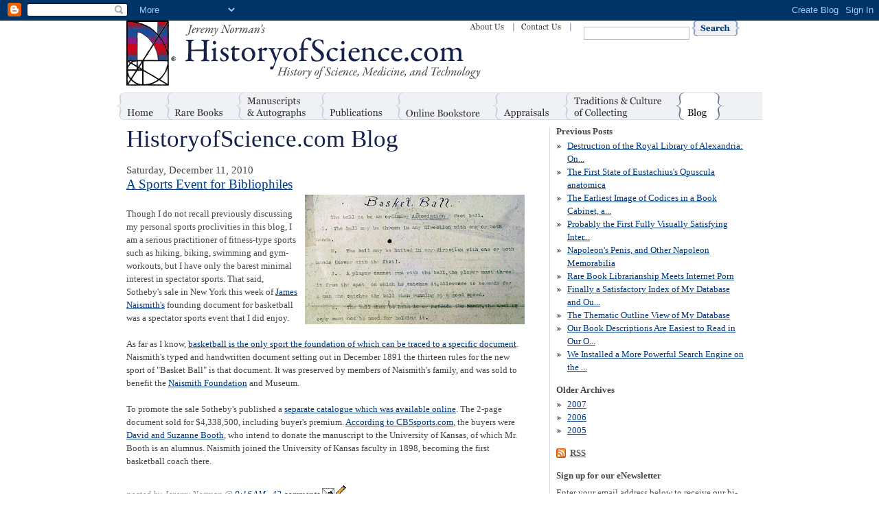

--- FILE ---
content_type: text/html; charset=UTF-8
request_url: http://blog.historyofscience.com/2010/12/sports-event-for-bibliophiles.html
body_size: 15317
content:
<!DOCTYPE html PUBLIC "-//W3C//DTD XHTML 1.0 Strict//EN"
	"http://www.w3.org/TR/xhtml1/DTD/xhtml1-strict.dtd">

<html xmlns="http://www.w3.org/1999/xhtml" lang="en">
<base href="http://www.historyofscience.com/" />
<head>
	<meta http-equiv="Content-Type" content="text/html; charset=utf-8"/>

	<title>Blog - Jeremy Norman&rsquo;s HistoryofScience.com</title>
	<link rel="stylesheet" type="text/css" href="/inc/styles.css" media="all" />
	<link rel="stylesheet" type="text/css" href="/inc/print.css" media="print" />
	<script type="text/javascript" src="/inc/scripts.js"></script>
<meta name='google-adsense-platform-account' content='ca-host-pub-1556223355139109'/>
<meta name='google-adsense-platform-domain' content='blogspot.com'/>
<!-- --><style type="text/css">@import url(https://www.blogger.com/static/v1/v-css/navbar/3334278262-classic.css);
div.b-mobile {display:none;}
</style>

</head>

<body id="blog"><script type="text/javascript">
    function setAttributeOnload(object, attribute, val) {
      if(window.addEventListener) {
        window.addEventListener('load',
          function(){ object[attribute] = val; }, false);
      } else {
        window.attachEvent('onload', function(){ object[attribute] = val; });
      }
    }
  </script>
<div id="navbar-iframe-container"></div>
<script type="text/javascript" src="https://apis.google.com/js/platform.js"></script>
<script type="text/javascript">
      gapi.load("gapi.iframes:gapi.iframes.style.bubble", function() {
        if (gapi.iframes && gapi.iframes.getContext) {
          gapi.iframes.getContext().openChild({
              url: 'https://www.blogger.com/navbar/5699580239711180881?origin\x3dhttp://blog.historyofscience.com',
              where: document.getElementById("navbar-iframe-container"),
              id: "navbar-iframe"
          });
        }
      });
    </script>
	<a name="top"></a>
	<div id="wrapper">
		<a href="/index.php"><img src="/img/logo.gif" width="516" height="95" alt="Jeremy Norman's HistoryofScience.com - History of Science, Medicine, and Technology" id="logo" /></a>
		<div id="content">			
		<div id="main">
			<h1>HistoryofScience.com Blog</h1>
			
			

			    
			  <h3 class="date-header">Saturday, December 11, 2010</h3>
			  





			  <!-- Begin .post -->

			  <div class="post"><a name="3513288873229195984"></a>



			    
				 <a href="http://www.sothebys.com/minisite/pdf/N08735/flash.html#/1/" title="external link" class="title-link">
			    <h2 class="post-title">
				 A Sports Event for Bibliophiles
			    </h2>
				 </a>
			    

			    <div class="post-body">
			      <div style="clear:both;"></div><a onblur="try {parent.deselectBloggerImageGracefully();} catch(e) {}" href="https://blogger.googleusercontent.com/img/b/R29vZ2xl/AVvXsEgyObYjbNH6gLHISRmx3xVtI-XlA2yHxEjI9L6lsAG0G8cQfwtBQ6YTufX9zh8muzvB73dygoWmpDP9jAvSOnoNV42ywGS55_8iHgYFnpU6f0hnvNiyMvGoOLI5ol4W1ETT3DxBO8qgnMXw/s1600/Naismith+Rules+of+Basket+Ball.jpg"><img style="float:right; margin:0 0 10px 10px;cursor:pointer; cursor:hand;width: 320px; height: 189px;" src="https://blogger.googleusercontent.com/img/b/R29vZ2xl/AVvXsEgyObYjbNH6gLHISRmx3xVtI-XlA2yHxEjI9L6lsAG0G8cQfwtBQ6YTufX9zh8muzvB73dygoWmpDP9jAvSOnoNV42ywGS55_8iHgYFnpU6f0hnvNiyMvGoOLI5ol4W1ETT3DxBO8qgnMXw/s320/Naismith+Rules+of+Basket+Ball.jpg" border="0" alt="" id="BLOGGER_PHOTO_ID_5549482849108527154" /></a><br />Though I do not recall previously discussing my personal sports proclivities in this blog, I am a serious practitioner of fitness-type sports such as hiking, biking, swimming and gym-workouts, but I have only the barest minimal interest in spectator sports.  That said, Sotheby's sale in New York this week of <a href="https://en.wikipedia.org/wiki/James_Naismith">James Naismith's</a> founding document for basketball was a spectator sports event that I did enjoy. <div><br /><div>As far as I know, <a href="http://www.historyofscience.com/G2I/timeline/index.php?id=3163">basketball is the only sport the foundation of which can be traced to a specific document</a>. Naismith's typed and handwritten document setting out in December 1891 the thirteen rules for the new sport of "Basket Ball" is that document. It was preserved by members of Naismith's family, and was sold to benefit the <a href="http://www.naismithmuseum.com/index.html">Naismith Foundation</a> and Museum.</div><div><br /></div><div>To promote the sale Sotheby's published a <a href="http://www.sothebys.com/minisite/pdf/N08735/flash.html#/1/">separate catalogue which was available online</a>. The 2-page document sold for $4,338,500, including buyer's premium. <a href="http://www.cbssports.com/nba/story/14424178/auction-sale-of-basketball-rules-fetches-4m-for-naismith-foundation">According to CBSsports.com</a>, the buyers were <a href="http://www.nydailynews.com/ny_local/2010/12/11/2010-12-11_buckets_of_cash_naismiths_rules_for_basketball_fetch_43m_at_memorabilia_sale.html">David and Suzanne Booth</a>, who intend to donate the manuscript to the University of Kansas, of which Mr. Booth is an alumnus. Naismith joined the University of Kansas faculty in 1898, becoming the first basketball coach there.</div><div><span class="Apple-style-span"><span class="Apple-style-span" style="font-size: 10px;"><br /></span></span></div></div><div style="clear:both; padding-bottom:0.25em"></div>
		    	</div>

			    <p class="attr">
			      posted by Jeremy Norman @ <a href="http://blog.historyofscience.com/2010/12/sports-event-for-bibliophiles.html" title="permanent link">9:16 AM</a> &nbsp;
			      
			         <a class="comment-link" href="https://www.blogger.com/comment/fullpage/post/5699580239711180881/3513288873229195984" onclick="window.open('https://www.blogger.com/comment/fullpage/post/5699580239711180881/3513288873229195984', 'bloggerPopup', 'toolbar=0,scrollbars=1,location=0,statusbar=1,menubar=0,resizable=1,width=400,height=450');return false;"><span style="text-transform:lowercase">42 Comments</span></a>
			      
			  <span class="item-action"><a href="https://www.blogger.com/email-post/5699580239711180881/3513288873229195984" title="Email Post"><img class="icon-action" alt="" src="https://resources.blogblog.com/img/icon18_email.gif" height="13" width="18"/></a></span><span class="item-control blog-admin pid-1796977024"><a style="border:none;" href="https://www.blogger.com/post-edit.g?blogID=5699580239711180881&postID=3513288873229195984&from=pencil" title="Edit Post"><img class="icon-action" alt="" src="https://resources.blogblog.com/img/icon18_edit_allbkg.gif" height="18" width="18"></a></span>
			    </p>



			  </div>

			  <!-- End .post -->




			  <!-- Begin #comments -->
			 

			  <div id="comments">

				<a name="comments"></a>

			    <h4>42 Comments:</h4>

			    <dl id="comments-block">
			      
			      <dt class="comment-data" id="c88101836952703568"><a name="c88101836952703568"></a>
			        At 
    <a class="comment-data-link" href="#c88101836952703568" title="comment permalink"> March 20, 2018 at 11:27 PM </a>,
			        <span style="line-height:16px" class="comment-icon blogger-comment-icon"><img src="https://resources.blogblog.com/img/b16-rounded.gif" alt="Blogger" style="display:inline;" /></span>&nbsp;<a href="https://www.blogger.com/profile/10499624857508691792" rel="nofollow">valentinepharpsteras</a> said...
			      </dt>
			      <dd class="comment-body">
			        <p>Any type of computer system tool to obtain your Fidelity online account. <a href="https://fidelitylogin.org/fidelity-401k-login/" rel="nofollow">401k fidelity login</a> You can likewise establish login.fidelity.com as your web browser homepage.</p>
				  <span class="item-control blog-admin pid-232567599"><a style="border:none;" href="https://www.blogger.com/comment/delete/5699580239711180881/88101836952703568" title="Delete Comment" ><span class="delete-comment-icon">&nbsp;</span></a></span>
			      </dd>
				  
			      <dt class="comment-data" id="c7117631222212307982"><a name="c7117631222212307982"></a>
			        At 
    <a class="comment-data-link" href="#c7117631222212307982" title="comment permalink"> October 12, 2018 at 6:15 AM </a>,
			        <span style="line-height:16px" class="comment-icon blogger-comment-icon"><img src="https://resources.blogblog.com/img/b16-rounded.gif" alt="Blogger" style="display:inline;" /></span>&nbsp;<a href="https://www.blogger.com/profile/09701102455369561978" rel="nofollow">AngelaHolt</a> said...
			      </dt>
			      <dd class="comment-body">
			        <p>Really amazing article <a href="https://ciderapk.xyz/android/" rel="nofollow">Cider apk</a> <a href="https://diskdigger.software/pc/" rel="nofollow">Diskdigger</a> <a href="https://miaccountunlocktool.software/pc/" rel="nofollow">Mi Account Unlock Tool</a><br /></p>
				  <span class="item-control blog-admin pid-2081176739"><a style="border:none;" href="https://www.blogger.com/comment/delete/5699580239711180881/7117631222212307982" title="Delete Comment" ><span class="delete-comment-icon">&nbsp;</span></a></span>
			      </dd>
				  
			      <dt class="comment-data" id="c6961024608759855027"><a name="c6961024608759855027"></a>
			        At 
    <a class="comment-data-link" href="#c6961024608759855027" title="comment permalink"> April 4, 2019 at 11:57 PM </a>,
			        <span style="line-height:16px" class="comment-icon blogger-comment-icon"><img src="https://resources.blogblog.com/img/b16-rounded.gif" alt="Blogger" style="display:inline;" /></span>&nbsp;<a href="https://www.blogger.com/profile/03664328110854469712" rel="nofollow">Karney Furth</a> said...
			      </dt>
			      <dd class="comment-body">
			        <p>On the most straightforward dimension, science is learning of the universe of nature. There are numerous regularities in nature that mankind has needed to perceive for survival since the rise of Homo sapiens as an animal categories. The Sun and the Moon occasionally rehash their developments. A few movements, similar to the every day &quot;movement&quot; of the Sun, are easy to watch, while others, similar to the yearly &quot;movement&quot; of the Sun, are unquestionably increasingly troublesome.Refer <a href="https://triumphessays.com/" rel="nofollow">best essay writing service</a> to get the expert writers.</p>
				  <span class="item-control blog-admin pid-683622209"><a style="border:none;" href="https://www.blogger.com/comment/delete/5699580239711180881/6961024608759855027" title="Delete Comment" ><span class="delete-comment-icon">&nbsp;</span></a></span>
			      </dd>
				  
			      <dt class="comment-data" id="c4767187957966651404"><a name="c4767187957966651404"></a>
			        At 
    <a class="comment-data-link" href="#c4767187957966651404" title="comment permalink"> April 13, 2019 at 4:16 AM </a>,
			        <span style="line-height:16px" class="comment-icon blogger-comment-icon"><img src="https://resources.blogblog.com/img/b16-rounded.gif" alt="Blogger" style="display:inline;" /></span>&nbsp;<a href="https://www.blogger.com/profile/18393274073895226751" rel="nofollow">isaacball</a> said...
			      </dt>
			      <dd class="comment-body">
			        <p>Glad that history not only found in books now.<br /><br />very good article.<br /><br /><a href="http://hawer.siteboard.eu/t10566f2001-A-cast-iron-radiator-is-a-heat-emittin.html" rel="nofollow">http://hawer.siteboard.eu/t10566f2001-A-cast-iron-radiator-is-a-heat-emittin.html</a><br /><a href="https://forums.moto-station.com/showthread.php?p=1600838" rel="nofollow">https://forums.moto-station.com/showthread.php?p=1600838</a><br /><a href="https://www.monterey.org/library/About-Us/Blogs/Library-Blogs/kitty-in-boots" rel="nofollow">https://www.monterey.org/library/About-Us/Blogs/Library-Blogs/kitty-in-boots</a><br /><a href="https://www.domoticz.com/forum/viewtopic.php?f=35&amp;t=7553&amp;p=205620" rel="nofollow">https://www.domoticz.com/forum/viewtopic.php?f=35&amp;t=7553&amp;p=205620</a><br /><a href="https://www.mamanpourlavie.com/forum/sujet/eau-du-robinet-1/voir/dernier-message" rel="nofollow">https://www.mamanpourlavie.com/forum/sujet/eau-du-robinet-1/voir/dernier-message</a></p>
				  <span class="item-control blog-admin pid-1913262789"><a style="border:none;" href="https://www.blogger.com/comment/delete/5699580239711180881/4767187957966651404" title="Delete Comment" ><span class="delete-comment-icon">&nbsp;</span></a></span>
			      </dd>
				  
			      <dt class="comment-data" id="c4225943221191358261"><a name="c4225943221191358261"></a>
			        At 
    <a class="comment-data-link" href="#c4225943221191358261" title="comment permalink"> July 22, 2019 at 1:09 AM </a>,
			        <span style="line-height:16px" class="comment-icon blogger-comment-icon"><img src="https://resources.blogblog.com/img/b16-rounded.gif" alt="Blogger" style="display:inline;" /></span>&nbsp;<a href="https://www.blogger.com/profile/04054776280759216446" rel="nofollow">Taylor Bara</a> said...
			      </dt>
			      <dd class="comment-body">
			        <p>It is quest peculiar but a lot of ppl jsut do not know how to list a references on resume. <a href="https://resume-chief.com/blog/how-to-list-references-on-resume" rel="nofollow">follow this link</a> and you will know more!</p>
				  <span class="item-control blog-admin pid-1756365982"><a style="border:none;" href="https://www.blogger.com/comment/delete/5699580239711180881/4225943221191358261" title="Delete Comment" ><span class="delete-comment-icon">&nbsp;</span></a></span>
			      </dd>
				  
			      <dt class="comment-data" id="c2592836663061868322"><a name="c2592836663061868322"></a>
			        At 
    <a class="comment-data-link" href="#c2592836663061868322" title="comment permalink"> August 29, 2019 at 2:15 AM </a>,
			        <span style="line-height:16px" class="comment-icon anon-comment-icon"><img src="https://resources.blogblog.com/img/anon16-rounded.gif" alt="Anonymous" style="display:inline;" /></span>&nbsp;<span class="anon-comment-author">Anonymous</span> said...
			      </dt>
			      <dd class="comment-body">
			        <p>Hi there. In case they do not have the inspiration to write a research paper essay, they can always find heling hand <a href="https://primedissertations.com/msc-dissertation/" rel="nofollow">here</a>.</p>
				  <span class="item-control blog-admin pid-1025312796"><a style="border:none;" href="https://www.blogger.com/comment/delete/5699580239711180881/2592836663061868322" title="Delete Comment" ><span class="delete-comment-icon">&nbsp;</span></a></span>
			      </dd>
				  
			      <dt class="comment-data" id="c277486345588248851"><a name="c277486345588248851"></a>
			        At 
    <a class="comment-data-link" href="#c277486345588248851" title="comment permalink"> January 28, 2020 at 7:49 PM </a>,
			        <span style="line-height:16px" class="comment-icon blogger-comment-icon"><img src="https://resources.blogblog.com/img/b16-rounded.gif" alt="Blogger" style="display:inline;" /></span>&nbsp;<a href="https://www.blogger.com/profile/17177920175795055074" rel="nofollow">mhoodang</a> said...
			      </dt>
			      <dd class="comment-body">
			        <p><b>joker123</b> ฟรีเครดิต slot online ฟรีโบนัสเพียบ<br /><a href="https://www.slot4u.com/joker123" rel="nofollow">https://www.slot4u.com/joker123</a></p>
				  <span class="item-control blog-admin pid-1137447586"><a style="border:none;" href="https://www.blogger.com/comment/delete/5699580239711180881/277486345588248851" title="Delete Comment" ><span class="delete-comment-icon">&nbsp;</span></a></span>
			      </dd>
				  
			      <dt class="comment-data" id="c8845542840974215055"><a name="c8845542840974215055"></a>
			        At 
    <a class="comment-data-link" href="#c8845542840974215055" title="comment permalink"> March 31, 2020 at 2:03 PM </a>,
			        <span style="line-height:16px" class="comment-icon blogger-comment-icon"><img src="https://resources.blogblog.com/img/b16-rounded.gif" alt="Blogger" style="display:inline;" /></span>&nbsp;<a href="https://www.blogger.com/profile/00484907668726444968" rel="nofollow">unknown</a> said...
			      </dt>
			      <dd class="comment-body">
			        <p><a href="https://univers-esthetique.com" rel="nofollow">chirurgie esthétique en tunisie</a></p>
				  <span class="item-control blog-admin pid-1660927614"><a style="border:none;" href="https://www.blogger.com/comment/delete/5699580239711180881/8845542840974215055" title="Delete Comment" ><span class="delete-comment-icon">&nbsp;</span></a></span>
			      </dd>
				  
			      <dt class="comment-data" id="c7209386226791576705"><a name="c7209386226791576705"></a>
			        At 
    <a class="comment-data-link" href="#c7209386226791576705" title="comment permalink"> April 1, 2020 at 11:24 AM </a>,
			        <span style="line-height:16px" class="comment-icon blogger-comment-icon"><img src="https://resources.blogblog.com/img/b16-rounded.gif" alt="Blogger" style="display:inline;" /></span>&nbsp;<a href="https://www.blogger.com/profile/00484907668726444968" rel="nofollow">unknown</a> said...
			      </dt>
			      <dd class="comment-body">
			        <p><a href="https://univers-esthetique.com/facettes-dentaires/" rel="nofollow">facette dentaire tunisie</a></p>
				  <span class="item-control blog-admin pid-1660927614"><a style="border:none;" href="https://www.blogger.com/comment/delete/5699580239711180881/7209386226791576705" title="Delete Comment" ><span class="delete-comment-icon">&nbsp;</span></a></span>
			      </dd>
				  
			      <dt class="comment-data" id="c5100265152190550654"><a name="c5100265152190550654"></a>
			        At 
    <a class="comment-data-link" href="#c5100265152190550654" title="comment permalink"> April 2, 2020 at 3:25 PM </a>,
			        <span style="line-height:16px" class="comment-icon blogger-comment-icon"><img src="https://resources.blogblog.com/img/b16-rounded.gif" alt="Blogger" style="display:inline;" /></span>&nbsp;<a href="https://www.blogger.com/profile/00484907668726444968" rel="nofollow">unknown</a> said...
			      </dt>
			      <dd class="comment-body">
			        <p><a href="https://univers-esthetique.com/abdominoplastie/" rel="nofollow">plastie abdominale tunisie</a></p>
				  <span class="item-control blog-admin pid-1660927614"><a style="border:none;" href="https://www.blogger.com/comment/delete/5699580239711180881/5100265152190550654" title="Delete Comment" ><span class="delete-comment-icon">&nbsp;</span></a></span>
			      </dd>
				  
			      <dt class="comment-data" id="c728310295586439010"><a name="c728310295586439010"></a>
			        At 
    <a class="comment-data-link" href="#c728310295586439010" title="comment permalink"> April 2, 2020 at 3:44 PM </a>,
			        <span style="line-height:16px" class="comment-icon blogger-comment-icon"><img src="https://resources.blogblog.com/img/b16-rounded.gif" alt="Blogger" style="display:inline;" /></span>&nbsp;<a href="https://www.blogger.com/profile/00484907668726444968" rel="nofollow">unknown</a> said...
			      </dt>
			      <dd class="comment-body">
			        <p><a href="https://univers-esthetique.com/augmentation-mammaire/" rel="nofollow">augmentation mammaire tunisie par implant</a></p>
				  <span class="item-control blog-admin pid-1660927614"><a style="border:none;" href="https://www.blogger.com/comment/delete/5699580239711180881/728310295586439010" title="Delete Comment" ><span class="delete-comment-icon">&nbsp;</span></a></span>
			      </dd>
				  
			      <dt class="comment-data" id="c4091833359142974368"><a name="c4091833359142974368"></a>
			        At 
    <a class="comment-data-link" href="#c4091833359142974368" title="comment permalink"> July 8, 2020 at 2:25 AM </a>,
			        <span style="line-height:16px" class="comment-icon blogger-comment-icon"><img src="https://resources.blogblog.com/img/b16-rounded.gif" alt="Blogger" style="display:inline;" /></span>&nbsp;<a href="https://www.blogger.com/profile/06892999583957091264" rel="nofollow">allanaprosss</a> said...
			      </dt>
			      <dd class="comment-body">
			        <p>If you want to get an excellent grade and submit a well-structured essay proposal, you should first think about the topic of your paper. University essay writing does not have a definition for a good essay topiс <a href="https://cheap-papers.com/proposal-essay-writing.php" rel="nofollow">https://cheap-papers.com/proposal-essay-writing.php</a>.</p>
				  <span class="item-control blog-admin pid-1578270899"><a style="border:none;" href="https://www.blogger.com/comment/delete/5699580239711180881/4091833359142974368" title="Delete Comment" ><span class="delete-comment-icon">&nbsp;</span></a></span>
			      </dd>
				  
			      <dt class="comment-data" id="c8972315611332759740"><a name="c8972315611332759740"></a>
			        At 
    <a class="comment-data-link" href="#c8972315611332759740" title="comment permalink"> July 11, 2020 at 11:57 PM </a>,
			        <span style="line-height:16px" class="comment-icon blogger-comment-icon"><img src="https://resources.blogblog.com/img/b16-rounded.gif" alt="Blogger" style="display:inline;" /></span>&nbsp;<a href="https://www.blogger.com/profile/00330356706731652378" rel="nofollow">buyyoutubeviews</a> said...
			      </dt>
			      <dd class="comment-body">
			        <p>Videos with the highest number of clicks tend to rank higher in YouTube search results. Every click on your YouTube video sends a positive signal to the YouTube algorithm and helps you to improve your rankings. <a href="https://sapiyo.com/" rel="nofollow">buy youtube targeted views</a></p>
				  <span class="item-control blog-admin pid-1108922042"><a style="border:none;" href="https://www.blogger.com/comment/delete/5699580239711180881/8972315611332759740" title="Delete Comment" ><span class="delete-comment-icon">&nbsp;</span></a></span>
			      </dd>
				  
			      <dt class="comment-data" id="c859954557792519903"><a name="c859954557792519903"></a>
			        At 
    <a class="comment-data-link" href="#c859954557792519903" title="comment permalink"> September 2, 2020 at 5:16 AM </a>,
			        <span style="line-height:16px" class="comment-icon blogger-comment-icon"><img src="https://resources.blogblog.com/img/b16-rounded.gif" alt="Blogger" style="display:inline;" /></span>&nbsp;<a href="https://www.blogger.com/profile/03819560450680847834" rel="nofollow">BIPUL SHAH</a> said...
			      </dt>
			      <dd class="comment-body">
			        <p>This post is of great help. I hope you continue to serve the online community like with the same fire. Also,Students often feel issues in writing assignment, so to make students comfortable in java assignment help we assist them in writing their assignments. If you feel any problem in writing assignment, I always recommend https://bit.ly/3gcqtpY.I will be positive you’ll discover this helpful as well.<br /></p>
				  <span class="item-control blog-admin pid-1287935157"><a style="border:none;" href="https://www.blogger.com/comment/delete/5699580239711180881/859954557792519903" title="Delete Comment" ><span class="delete-comment-icon">&nbsp;</span></a></span>
			      </dd>
				  
			      <dt class="comment-data" id="c1616179816889072547"><a name="c1616179816889072547"></a>
			        At 
    <a class="comment-data-link" href="#c1616179816889072547" title="comment permalink"> September 25, 2020 at 5:25 AM </a>,
			        <span style="line-height:16px" class="comment-icon blogger-comment-icon"><img src="https://resources.blogblog.com/img/b16-rounded.gif" alt="Blogger" style="display:inline;" /></span>&nbsp;<a href="https://www.blogger.com/profile/03482214601330438920" rel="nofollow">miker.morriss</a> said...
			      </dt>
			      <dd class="comment-body">
			        <p>Students are welcome to utilize our <a href="https://scholaron.com/subjects/accounting" rel="nofollow">Accounting Answers</a> available on <a href="https://scholaron.com/" rel="nofollow">Scholar On</a> with 100% quality and satisfaction guarantee. We aim at making all your educational endeavors fruitful with the help of multiple learning resources prepared with up-to-date academic needs of highered students.</p>
				  <span class="item-control blog-admin pid-1659027322"><a style="border:none;" href="https://www.blogger.com/comment/delete/5699580239711180881/1616179816889072547" title="Delete Comment" ><span class="delete-comment-icon">&nbsp;</span></a></span>
			      </dd>
				  
			      <dt class="comment-data" id="c9005042963370210766"><a name="c9005042963370210766"></a>
			        At 
    <a class="comment-data-link" href="#c9005042963370210766" title="comment permalink"> October 9, 2020 at 9:33 PM </a>,
			        <span style="line-height:16px" class="comment-icon blogger-comment-icon"><img src="https://resources.blogblog.com/img/b16-rounded.gif" alt="Blogger" style="display:inline;" /></span>&nbsp;<a href="https://www.blogger.com/profile/11287630729619784968" rel="nofollow">surveyinfo</a> said...
			      </dt>
			      <dd class="comment-body">
			        <p>Visit here <a href="https://customersurveys.onl/www-hurricaneguestsurvey-com/" rel="nofollow">Hurricane Guest Survey</a> It just costs you a few minutes to finish the Hurricane Guest Survey. Upon completion of the Hurricane Grill &amp; Wings Survey, the restaurant will give you a Hurricane Grill and Wings Coupon code for your candid feedback...<br /><br /><br /></p>
				  <span class="item-control blog-admin pid-1692899616"><a style="border:none;" href="https://www.blogger.com/comment/delete/5699580239711180881/9005042963370210766" title="Delete Comment" ><span class="delete-comment-icon">&nbsp;</span></a></span>
			      </dd>
				  
			      <dt class="comment-data" id="c8798254274563898081"><a name="c8798254274563898081"></a>
			        At 
    <a class="comment-data-link" href="#c8798254274563898081" title="comment permalink"> December 16, 2020 at 3:18 AM </a>,
			        <span style="line-height:16px" class="comment-icon blogger-comment-icon"><img src="https://resources.blogblog.com/img/b16-rounded.gif" alt="Blogger" style="display:inline;" /></span>&nbsp;<a href="https://www.blogger.com/profile/06067664141224344946" rel="nofollow">robin.smithsters</a> said...
			      </dt>
			      <dd class="comment-body">
			        <p>Top ranking students prefer to use learning aids than directly approach a textbook with just lecture notes and remembered info from the class. Online Test Banks can be of great help to you while pondering over a class that you attended months ago. Make the best of your college with study aids like <a href="https://testbanksonline.com/tbsm/pharmacotherapeutics-for-nurse-practitioner-prescribers-3rd-edition-test-bank" rel="nofollow">Pharmacotherapeutics For Nurse Practitioner Prescribers 3rd Edition Test Bank</a> only at <a href="https://testbanksonline.com/" rel="nofollow">TestBanksOnline</a>.<br /></p>
				  <span class="item-control blog-admin pid-154297121"><a style="border:none;" href="https://www.blogger.com/comment/delete/5699580239711180881/8798254274563898081" title="Delete Comment" ><span class="delete-comment-icon">&nbsp;</span></a></span>
			      </dd>
				  
			      <dt class="comment-data" id="c4939933036715825305"><a name="c4939933036715825305"></a>
			        At 
    <a class="comment-data-link" href="#c4939933036715825305" title="comment permalink"> December 25, 2020 at 3:08 AM </a>,
			        <span style="line-height:16px" class="comment-icon blogger-comment-icon"><img src="https://resources.blogblog.com/img/b16-rounded.gif" alt="Blogger" style="display:inline;" /></span>&nbsp;<a href="https://www.blogger.com/profile/00093184069708125254" rel="nofollow">Jessica Peterson</a> said...
			      </dt>
			      <dd class="comment-body">
			        <p><span class="deleted-comment">This comment has been removed by the author.</span></p>
				  <span class="item-control blog-admin "><a style="border:none;" href="https://www.blogger.com/comment/delete/5699580239711180881/4939933036715825305" title="Delete Comment" ><span class="delete-comment-icon">&nbsp;</span></a></span>
			      </dd>
				  
			      <dt class="comment-data" id="c5745277947529311950"><a name="c5745277947529311950"></a>
			        At 
    <a class="comment-data-link" href="#c5745277947529311950" title="comment permalink"> December 25, 2020 at 3:23 AM </a>,
			        <span style="line-height:16px" class="comment-icon blogger-comment-icon"><img src="https://resources.blogblog.com/img/b16-rounded.gif" alt="Blogger" style="display:inline;" /></span>&nbsp;<a href="https://www.blogger.com/profile/00093184069708125254" rel="nofollow">Jessica Peterson</a> said...
			      </dt>
			      <dd class="comment-body">
			        <p>If you are in a tight fix with an exam or homework, <a href="https://growmygrade.com/" rel="nofollow">GrowMyGrade</a> could be the solution you are looking for. Browse through our vast collection of test banks and solution manuals like <a href="https://growmygrade.com/biology/test-bank-for-microbiology-a-human-perspective-6th-edition/" rel="nofollow"> Test Bank For Microbiology A Human Perspective 6th Edition </a>.</p>
				  <span class="item-control blog-admin pid-747312704"><a style="border:none;" href="https://www.blogger.com/comment/delete/5699580239711180881/5745277947529311950" title="Delete Comment" ><span class="delete-comment-icon">&nbsp;</span></a></span>
			      </dd>
				  
			      <dt class="comment-data" id="c2360015747300101864"><a name="c2360015747300101864"></a>
			        At 
    <a class="comment-data-link" href="#c2360015747300101864" title="comment permalink"> January 9, 2021 at 12:40 AM </a>,
			        <span style="line-height:16px" class="comment-icon blogger-comment-icon"><img src="https://resources.blogblog.com/img/b16-rounded.gif" alt="Blogger" style="display:inline;" /></span>&nbsp;<a href="https://www.blogger.com/profile/03482214601330438920" rel="nofollow">miker.morriss</a> said...
			      </dt>
			      <dd class="comment-body">
			        <p>Accessing the pefect <a href="https://scholaron.com/textbook-solutions/" rel="nofollow">Textbook Solutions</a> for your college book often ends up a day dream. ScholarOn offers the fastest and safest access to all your <a href="https://scholaron.com/textbook-solutions/psychology-manuals/" rel="nofollow">Psychology Textbook Solutions</a> with a single access code.</p>
				  <span class="item-control blog-admin pid-1659027322"><a style="border:none;" href="https://www.blogger.com/comment/delete/5699580239711180881/2360015747300101864" title="Delete Comment" ><span class="delete-comment-icon">&nbsp;</span></a></span>
			      </dd>
				  
			      <dt class="comment-data" id="c8483887256184698176"><a name="c8483887256184698176"></a>
			        At 
    <a class="comment-data-link" href="#c8483887256184698176" title="comment permalink"> February 21, 2021 at 10:56 PM </a>,
			        <span style="line-height:16px" class="comment-icon blogger-comment-icon"><img src="https://resources.blogblog.com/img/b16-rounded.gif" alt="Blogger" style="display:inline;" /></span>&nbsp;<a href="https://www.blogger.com/profile/03670670729698813567" rel="nofollow">Lucas Miller</a> said...
			      </dt>
			      <dd class="comment-body">
			        <p>How are payments done to your team? I need a <a href="https://www.matlabassignmentexperts.com/matlab-experts.html" rel="nofollow">Matlab homework help</a> solver to handle my control systems assignment and I have already sent the task to your email but I don’t know how much I should pay and where to pay. Kindly provide me with the information so that my work can proceed immediately. I also need <a href="https://www.matlabassignmentexperts.com/" rel="nofollow">Matlab assignment help</a> for several other tasks but let&#39;s first finish the control systems one so that I can evaluate the quality of work coming from your team</p>
				  <span class="item-control blog-admin pid-743837582"><a style="border:none;" href="https://www.blogger.com/comment/delete/5699580239711180881/8483887256184698176" title="Delete Comment" ><span class="delete-comment-icon">&nbsp;</span></a></span>
			      </dd>
				  
			      <dt class="comment-data" id="c6859581889470867033"><a name="c6859581889470867033"></a>
			        At 
    <a class="comment-data-link" href="#c6859581889470867033" title="comment permalink"> March 2, 2021 at 5:17 AM </a>,
			        <span style="line-height:16px" class="comment-icon blogger-comment-icon"><img src="https://resources.blogblog.com/img/b16-rounded.gif" alt="Blogger" style="display:inline;" /></span>&nbsp;<a href="https://www.blogger.com/profile/00369864107957431567" rel="nofollow">Nancy Jones</a> said...
			      </dt>
			      <dd class="comment-body">
			        <p><span class="deleted-comment">This comment has been removed by the author.</span></p>
				  <span class="item-control blog-admin "><a style="border:none;" href="https://www.blogger.com/comment/delete/5699580239711180881/6859581889470867033" title="Delete Comment" ><span class="delete-comment-icon">&nbsp;</span></a></span>
			      </dd>
				  
			      <dt class="comment-data" id="c6529353203842343373"><a name="c6529353203842343373"></a>
			        At 
    <a class="comment-data-link" href="#c6529353203842343373" title="comment permalink"> March 2, 2021 at 5:26 AM </a>,
			        <span style="line-height:16px" class="comment-icon blogger-comment-icon"><img src="https://resources.blogblog.com/img/b16-rounded.gif" alt="Blogger" style="display:inline;" /></span>&nbsp;<a href="https://www.blogger.com/profile/00369864107957431567" rel="nofollow">Nancy Jones</a> said...
			      </dt>
			      <dd class="comment-body">
			        <p><span class="deleted-comment">This comment has been removed by the author.</span></p>
				  <span class="item-control blog-admin "><a style="border:none;" href="https://www.blogger.com/comment/delete/5699580239711180881/6529353203842343373" title="Delete Comment" ><span class="delete-comment-icon">&nbsp;</span></a></span>
			      </dd>
				  
			      <dt class="comment-data" id="c1802512374066169132"><a name="c1802512374066169132"></a>
			        At 
    <a class="comment-data-link" href="#c1802512374066169132" title="comment permalink"> March 2, 2021 at 8:28 AM </a>,
			        <span style="line-height:16px" class="comment-icon blogger-comment-icon"><img src="https://resources.blogblog.com/img/b16-rounded.gif" alt="Blogger" style="display:inline;" /></span>&nbsp;<a href="https://www.blogger.com/profile/14227638209594184113" rel="nofollow">Maria Garcia</a> said...
			      </dt>
			      <dd class="comment-body">
			        <p>.Hi, other than <a href="https://www.economicshomeworkhelper.com/microeconomics-assignment/" rel="nofollow">economics assignment help </a>are there other subjects that you cover? I am having several assignments one needs an <a href="https://www.economicshomeworkhelper.com/" rel="nofollow">economics homework help</a> expert and the other one needs a financial expert. If you can guarantee quality work on both then I can hire you to complete them. All I am sure of is that I can hire you for the economics one but the finance one I am not sure.</p>
				  <span class="item-control blog-admin pid-446932910"><a style="border:none;" href="https://www.blogger.com/comment/delete/5699580239711180881/1802512374066169132" title="Delete Comment" ><span class="delete-comment-icon">&nbsp;</span></a></span>
			      </dd>
				  
			      <dt class="comment-data" id="c7768420375011551285"><a name="c7768420375011551285"></a>
			        At 
    <a class="comment-data-link" href="#c7768420375011551285" title="comment permalink"> November 24, 2021 at 12:46 AM </a>,
			        <span style="line-height:16px" class="comment-icon blogger-comment-icon"><img src="https://resources.blogblog.com/img/b16-rounded.gif" alt="Blogger" style="display:inline;" /></span>&nbsp;<a href="https://www.blogger.com/profile/10674712174957055596" rel="nofollow">kimberlykeller</a> said...
			      </dt>
			      <dd class="comment-body">
			        <p>The best method to approach a study session is through the best learning tools available online. TestBanks21 is one of the best online sellers for testbanks and solution manuals like <a href="https://testbanks21.com/tbsm/business-law-text-and-cases-the-first-course-14th-edition-solution-manual/" rel="nofollow">Business Law Text And Cases The First Course 14th Edition Solution Manual</a> Stay Ahead with our assistance!<br /></p>
				  <span class="item-control blog-admin pid-706339056"><a style="border:none;" href="https://www.blogger.com/comment/delete/5699580239711180881/7768420375011551285" title="Delete Comment" ><span class="delete-comment-icon">&nbsp;</span></a></span>
			      </dd>
				  
			      <dt class="comment-data" id="c3059784014796671849"><a name="c3059784014796671849"></a>
			        At 
    <a class="comment-data-link" href="#c3059784014796671849" title="comment permalink"> November 30, 2021 at 11:03 PM </a>,
			        <span style="line-height:16px" class="comment-icon blogger-comment-icon"><img src="https://resources.blogblog.com/img/b16-rounded.gif" alt="Blogger" style="display:inline;" /></span>&nbsp;<a href="https://www.blogger.com/profile/06067664141224344946" rel="nofollow">robin.smithsters</a> said...
			      </dt>
			      <dd class="comment-body">
			        <p>College exams are not hard anymore! Face even the toughest tests and assignments with <a href="https://testbank2022.com/p/entrepreneurship-theory-process-and-practice-9th-edition-test-bank/" rel="nofollow">Entrepreneurship Theory Process And Practice 9th Edition Test Bank</a> right away!<br /></p>
				  <span class="item-control blog-admin pid-154297121"><a style="border:none;" href="https://www.blogger.com/comment/delete/5699580239711180881/3059784014796671849" title="Delete Comment" ><span class="delete-comment-icon">&nbsp;</span></a></span>
			      </dd>
				  
			      <dt class="comment-data" id="c7133732889954450800"><a name="c7133732889954450800"></a>
			        At 
    <a class="comment-data-link" href="#c7133732889954450800" title="comment permalink"> January 11, 2022 at 4:26 AM </a>,
			        <span style="line-height:16px" class="comment-icon blogger-comment-icon"><img src="https://resources.blogblog.com/img/b16-rounded.gif" alt="Blogger" style="display:inline;" /></span>&nbsp;<a href="https://www.blogger.com/profile/04181160166438143978" rel="nofollow">Deniel Alex</a> said...
			      </dt>
			      <dd class="comment-body">
			        <p>I love to read this, thank you... Getting an <a href="https://indiaevisas.org/india-30-day-tourist-evisa-countries/" rel="nofollow">Indian 30 days tourist visa</a> online is easy. You can apply online completely securely through eVisa India website. The government of India has announced that travelers with tourist visas are now allowed to stay in India  for a maximum period of 30 days.<br /><br /></p>
				  <span class="item-control blog-admin pid-162363069"><a style="border:none;" href="https://www.blogger.com/comment/delete/5699580239711180881/7133732889954450800" title="Delete Comment" ><span class="delete-comment-icon">&nbsp;</span></a></span>
			      </dd>
				  
			      <dt class="comment-data" id="c1523031567701950624"><a name="c1523031567701950624"></a>
			        At 
    <a class="comment-data-link" href="#c1523031567701950624" title="comment permalink"> February 4, 2022 at 10:56 AM </a>,
			        <span style="line-height:16px" class="comment-icon blogger-comment-icon"><img src="https://resources.blogblog.com/img/b16-rounded.gif" alt="Blogger" style="display:inline;" /></span>&nbsp;<a href="https://www.blogger.com/profile/08286294807580142782" rel="nofollow">Leo Oliver</a> said...
			      </dt>
			      <dd class="comment-body">
			        <p>Website experts can provide you with the best assignment help. They provide the best <a href="%E2%80%9D" rel="nofollow"> Statistics Assignment Help </a> that covers all aspects. These elements will aid you in the completion of your statistics assignment. Our online experts will help you finish your assignment. They can help you explain statistical theory.</p>
				  <span class="item-control blog-admin pid-429260491"><a style="border:none;" href="https://www.blogger.com/comment/delete/5699580239711180881/1523031567701950624" title="Delete Comment" ><span class="delete-comment-icon">&nbsp;</span></a></span>
			      </dd>
				  
			      <dt class="comment-data" id="c9037093330051656075"><a name="c9037093330051656075"></a>
			        At 
    <a class="comment-data-link" href="#c9037093330051656075" title="comment permalink"> February 21, 2022 at 1:33 PM </a>,
			        <span style="line-height:16px" class="comment-icon blogger-comment-icon"><img src="https://resources.blogblog.com/img/b16-rounded.gif" alt="Blogger" style="display:inline;" /></span>&nbsp;<a href="https://www.blogger.com/profile/08286294807580142782" rel="nofollow">Leo Oliver</a> said...
			      </dt>
			      <dd class="comment-body">
			        <p>Our expert Online Minitab assignment consultants provide you with high-quality and trustworthy <a href="%E2%80%9D" rel="nofollow"> Minitab Assignment Help </a>. Analysis of the data, sampling, are just a number of the topics we cover in our assignment help. Minitab is a program tool that helps students with statistical studies such as logistic, measurement, grouped, and cost estimates.</p>
				  <span class="item-control blog-admin pid-429260491"><a style="border:none;" href="https://www.blogger.com/comment/delete/5699580239711180881/9037093330051656075" title="Delete Comment" ><span class="delete-comment-icon">&nbsp;</span></a></span>
			      </dd>
				  
			      <dt class="comment-data" id="c4001488441348444731"><a name="c4001488441348444731"></a>
			        At 
    <a class="comment-data-link" href="#c4001488441348444731" title="comment permalink"> March 4, 2022 at 3:55 AM </a>,
			        <span style="line-height:16px" class="comment-icon blogger-comment-icon"><img src="https://resources.blogblog.com/img/b16-rounded.gif" alt="Blogger" style="display:inline;" /></span>&nbsp;<a href="https://www.blogger.com/profile/04650263254917756217" rel="nofollow">Fajil Hura</a> said...
			      </dt>
			      <dd class="comment-body">
			        <p>Though geographically apart, you can combine the best of <a href="https://www.optimatravels.com/india-tour-packages-by-destinations/himachal-pradesh-india-tour-packages.aspx" rel="nofollow"><b>Himachal Pradesh Tour Packages</b></a> with <a href="https://www.optimatravels.com/india-tour-packages-by-destinations/puri-odisha-india-tour-packages.aspx" rel="nofollow"><b>Puri Tour Packages</b></a>. Begin your holiday in Puri, where you see the famed Jagannath Puri Temple. Next, fly to Shimla, drive to Manali, Dharamshala, Chandigarh, and reach Delhi. </p>
				  <span class="item-control blog-admin pid-1474398630"><a style="border:none;" href="https://www.blogger.com/comment/delete/5699580239711180881/4001488441348444731" title="Delete Comment" ><span class="delete-comment-icon">&nbsp;</span></a></span>
			      </dd>
				  
			      <dt class="comment-data" id="c3745542219146033639"><a name="c3745542219146033639"></a>
			        At 
    <a class="comment-data-link" href="#c3745542219146033639" title="comment permalink"> March 15, 2022 at 11:35 PM </a>,
			        <span style="line-height:16px" class="comment-icon blogger-comment-icon"><img src="https://resources.blogblog.com/img/b16-rounded.gif" alt="Blogger" style="display:inline;" /></span>&nbsp;<a href="https://www.blogger.com/profile/11275351333621480919" rel="nofollow">Harper James</a> said...
			      </dt>
			      <dd class="comment-body">
			        <p>I just want to let you know that I am a beginner to blog and of course I have enjoyed your web page... <a href="https://indianvisasgov.in/indian-ebusiness-visa/" rel="nofollow">Required documents for the Indian business e-Visa</a> , You can check online Indian evisa portal  and read all requirement &amp; guidelines related to Indian business visa.</p>
				  <span class="item-control blog-admin pid-1318076601"><a style="border:none;" href="https://www.blogger.com/comment/delete/5699580239711180881/3745542219146033639" title="Delete Comment" ><span class="delete-comment-icon">&nbsp;</span></a></span>
			      </dd>
				  
			      <dt class="comment-data" id="c8879160952114213988"><a name="c8879160952114213988"></a>
			        At 
    <a class="comment-data-link" href="#c8879160952114213988" title="comment permalink"> April 14, 2022 at 8:00 PM </a>,
			        <span style="line-height:16px" class="comment-icon blogger-comment-icon"><img src="https://resources.blogblog.com/img/b16-rounded.gif" alt="Blogger" style="display:inline;" /></span>&nbsp;<a href="https://www.blogger.com/profile/07878721055279903798" rel="nofollow">Omsdelhi</a> said...
			      </dt>
			      <dd class="comment-body">
			        <p><a href="https://www.omsdelhi.com/product/vidalista-10mg-tablets-tadalafil-10mg-tablets-centurion-remedies-pvt-ltd/" rel="nofollow"><b>Vidalista 10mg Tablets</b></a> is a medicine used by men to treat erectile dysfunction (ED) or impotence. It should be emphasised that this medication does not cure ED but is used to treat it. Because tadalafil is the main active component of this medication, it is also known as Vidalista Tadalafil pills 10mg. You can find this online at <a href="https://www.omsdelhi.com" rel="nofollow"><b>Omsdelhi</b></a>.</p>
				  <span class="item-control blog-admin pid-684511831"><a style="border:none;" href="https://www.blogger.com/comment/delete/5699580239711180881/8879160952114213988" title="Delete Comment" ><span class="delete-comment-icon">&nbsp;</span></a></span>
			      </dd>
				  
			      <dt class="comment-data" id="c6440901104193737947"><a name="c6440901104193737947"></a>
			        At 
    <a class="comment-data-link" href="#c6440901104193737947" title="comment permalink"> April 15, 2022 at 2:12 AM </a>,
			        <span style="line-height:16px" class="comment-icon blogger-comment-icon"><img src="https://resources.blogblog.com/img/b16-rounded.gif" alt="Blogger" style="display:inline;" /></span>&nbsp;<a href="https://www.blogger.com/profile/16404448119245280603" rel="nofollow">Roman</a> said...
			      </dt>
			      <dd class="comment-body">
			        <p>Good afternoon everyone. Great blog. Thanks for sharing. You know how many <a href="https://indiaevisaonline.uk/" rel="nofollow">categories of India e-visa</a>, you can get more info about electronic Indian Visa &amp; India visa price via our India visa page. <br /></p>
				  <span class="item-control blog-admin pid-1524382924"><a style="border:none;" href="https://www.blogger.com/comment/delete/5699580239711180881/6440901104193737947" title="Delete Comment" ><span class="delete-comment-icon">&nbsp;</span></a></span>
			      </dd>
				  
			      <dt class="comment-data" id="c5181731287196553868"><a name="c5181731287196553868"></a>
			        At 
    <a class="comment-data-link" href="#c5181731287196553868" title="comment permalink"> May 20, 2022 at 1:32 AM </a>,
			        <span style="line-height:16px" class="comment-icon blogger-comment-icon"><img src="https://resources.blogblog.com/img/b16-rounded.gif" alt="Blogger" style="display:inline;" /></span>&nbsp;<a href="https://www.blogger.com/profile/01384581843922815111" rel="nofollow">Krista Williams</a> said...
			      </dt>
			      <dd class="comment-body">
			        <p>We are providing the best quality <a href="https://www.abchomeworkhelp.com/nursing-homework-help" rel="nofollow">nursing homework help</a> service for those students who are facing issues in writing their nursing homework. With our homework writing service, you don’t need to worry at all. Because our experts are well qualified and experienced enough to solve your all problems related to the subject.</p>
				  <span class="item-control blog-admin pid-1444455426"><a style="border:none;" href="https://www.blogger.com/comment/delete/5699580239711180881/5181731287196553868" title="Delete Comment" ><span class="delete-comment-icon">&nbsp;</span></a></span>
			      </dd>
				  
			      <dt class="comment-data" id="c593281270746377260"><a name="c593281270746377260"></a>
			        At 
    <a class="comment-data-link" href="#c593281270746377260" title="comment permalink"> June 28, 2022 at 5:58 AM </a>,
			        <span style="line-height:16px" class="comment-icon blogger-comment-icon"><img src="https://resources.blogblog.com/img/b16-rounded.gif" alt="Blogger" style="display:inline;" /></span>&nbsp;<a href="https://www.blogger.com/profile/05103803127093974594" rel="nofollow">Andre Van den berg</a> said...
			      </dt>
			      <dd class="comment-body">
			        <p>Hello everyone, If you are interested to visit Pakistan then nowadays the Pakistan e visa process is online.  The process is very simple if you have the right documents.  First of all, check that you are a citizen of the eligible country and then apply for <a href="https://pakistanvisaonline.info/" rel="nofollow">Pakistan visit visa</a>. You can visit our e visa Pakistan website and get all the information here.<br /><br /></p>
				  <span class="item-control blog-admin pid-439838908"><a style="border:none;" href="https://www.blogger.com/comment/delete/5699580239711180881/593281270746377260" title="Delete Comment" ><span class="delete-comment-icon">&nbsp;</span></a></span>
			      </dd>
				  
			      <dt class="comment-data" id="c8798175106913590916"><a name="c8798175106913590916"></a>
			        At 
    <a class="comment-data-link" href="#c8798175106913590916" title="comment permalink"> July 12, 2022 at 12:57 AM </a>,
			        <span style="line-height:16px" class="comment-icon blogger-comment-icon"><img src="https://resources.blogblog.com/img/b16-rounded.gif" alt="Blogger" style="display:inline;" /></span>&nbsp;<a href="https://www.blogger.com/profile/03320412102768871193" rel="nofollow">Seian Tosty</a> said...
			      </dt>
			      <dd class="comment-body">
			        <p><span class="deleted-comment">This comment has been removed by the author.</span></p>
				  <span class="item-control blog-admin "><a style="border:none;" href="https://www.blogger.com/comment/delete/5699580239711180881/8798175106913590916" title="Delete Comment" ><span class="delete-comment-icon">&nbsp;</span></a></span>
			      </dd>
				  
			      <dt class="comment-data" id="c6798540446059344100"><a name="c6798540446059344100"></a>
			        At 
    <a class="comment-data-link" href="#c6798540446059344100" title="comment permalink"> August 10, 2022 at 7:45 AM </a>,
			        <span style="line-height:16px" class="comment-icon blogger-comment-icon"><img src="https://resources.blogblog.com/img/b16-rounded.gif" alt="Blogger" style="display:inline;" /></span>&nbsp;<a href="https://www.blogger.com/profile/01521274518245911625" rel="nofollow">Heilaya Kutreeki</a> said...
			      </dt>
			      <dd class="comment-body">
			        <p>I have read your article which is so amazing and easy to read &amp; understand. I hope your audience enjoys it. Passengers who are willing to wish Turkey and  want a <a href="http://turkey-e-visa.info/" rel="nofollow">Turkey evisa</a> they can visit the website for applying online.<br /></p>
				  <span class="item-control blog-admin pid-197906386"><a style="border:none;" href="https://www.blogger.com/comment/delete/5699580239711180881/6798540446059344100" title="Delete Comment" ><span class="delete-comment-icon">&nbsp;</span></a></span>
			      </dd>
				  
			      <dt class="comment-data" id="c1537073772370962056"><a name="c1537073772370962056"></a>
			        At 
    <a class="comment-data-link" href="#c1537073772370962056" title="comment permalink"> September 27, 2022 at 3:19 AM </a>,
			        <span style="line-height:16px" class="comment-icon blogger-comment-icon"><img src="https://resources.blogblog.com/img/b16-rounded.gif" alt="Blogger" style="display:inline;" /></span>&nbsp;<a href="https://www.blogger.com/profile/00622881134900338194" rel="nofollow">Essien</a> said...
			      </dt>
			      <dd class="comment-body">
			        <p>It is in reality a nice and helpful piece of info. I am satisfied that you just shared this useful info with us. Please stay us up to date like this. Thank you for sharing.- <a href="https://infoguidenigeria.com/snapnet-past-questions/" rel="nofollow">snapnet past questions &amp; solutions</a></p>
				  <span class="item-control blog-admin pid-1087745894"><a style="border:none;" href="https://www.blogger.com/comment/delete/5699580239711180881/1537073772370962056" title="Delete Comment" ><span class="delete-comment-icon">&nbsp;</span></a></span>
			      </dd>
				  
			      <dt class="comment-data" id="c5493340180177861701"><a name="c5493340180177861701"></a>
			        At 
    <a class="comment-data-link" href="#c5493340180177861701" title="comment permalink"> February 15, 2023 at 11:20 PM </a>,
			        <span style="line-height:16px" class="comment-icon blogger-comment-icon"><img src="https://resources.blogblog.com/img/b16-rounded.gif" alt="Blogger" style="display:inline;" /></span>&nbsp;<a href="https://www.blogger.com/profile/15320163315290201095" rel="nofollow">RavenParker</a> said...
			      </dt>
			      <dd class="comment-body">
			        <p><span class="deleted-comment">This comment has been removed by the author.</span></p>
				  <span class="item-control blog-admin "><a style="border:none;" href="https://www.blogger.com/comment/delete/5699580239711180881/5493340180177861701" title="Delete Comment" ><span class="delete-comment-icon">&nbsp;</span></a></span>
			      </dd>
				  
			      <dt class="comment-data" id="c2974537583700775752"><a name="c2974537583700775752"></a>
			        At 
    <a class="comment-data-link" href="#c2974537583700775752" title="comment permalink"> June 14, 2025 at 1:12 AM </a>,
			        <span style="line-height:16px" class="comment-icon blogger-comment-icon"><img src="https://resources.blogblog.com/img/b16-rounded.gif" alt="Blogger" style="display:inline;" /></span>&nbsp;<a href="https://www.blogger.com/profile/03379442463833810856" rel="nofollow">arelyaidan</a> said...
			      </dt>
			      <dd class="comment-body">
			        <p> That&#39;s great. I was impressed by your writing. I am happy to see such a topic. Please come to my blog and read it.<br /><a href="https://www-mymilestonecard.com" rel="nofollow">My Milestone Card login</a></p>
				  <span class="item-control blog-admin pid-2009884582"><a style="border:none;" href="https://www.blogger.com/comment/delete/5699580239711180881/2974537583700775752" title="Delete Comment" ><span class="delete-comment-icon">&nbsp;</span></a></span>
			      </dd>
				  
			      <dt class="comment-data" id="c1207253083944032135"><a name="c1207253083944032135"></a>
			        At 
    <a class="comment-data-link" href="#c1207253083944032135" title="comment permalink"> August 17, 2025 at 4:11 AM </a>,
			        <span style="line-height:16px" class="comment-icon blogger-comment-icon"><img src="https://resources.blogblog.com/img/b16-rounded.gif" alt="Blogger" style="display:inline;" /></span>&nbsp;<a href="https://www.blogger.com/profile/07878721055279903798" rel="nofollow">Omsdelhi</a> said...
			      </dt>
			      <dd class="comment-body">
			        <p>Enhance performance and regain confidence with <a href="https://www.omsdelhi.com/product/cipla-tadacip-20mg-tadalafil-tablets-ip-20mg/" rel="nofollow"><b>Cipla Tadacip 20mg Tablet</b></a>, trusted for its effectiveness and long-lasting results. This reliable option is designed to support wellness and satisfaction. For authentic medicines and healthcare solutions, <a href="https://www.omsdelhi.com" rel="nofollow"><b>Omsdelhi</b></a> provides a wide selection of quality products, ensuring safe and dependable choices for your health needs.<br /></p>
				  <span class="item-control blog-admin pid-684511831"><a style="border:none;" href="https://www.blogger.com/comment/delete/5699580239711180881/1207253083944032135" title="Delete Comment" ><span class="delete-comment-icon">&nbsp;</span></a></span>
			      </dd>
				  
			      <dt class="comment-data" id="c2576976839068806258"><a name="c2576976839068806258"></a>
			        At 
    <a class="comment-data-link" href="#c2576976839068806258" title="comment permalink"> August 18, 2025 at 1:58 AM </a>,
			        <span style="line-height:16px" class="comment-icon blogger-comment-icon"><img src="https://resources.blogblog.com/img/b16-rounded.gif" alt="Blogger" style="display:inline;" /></span>&nbsp;<a href="https://www.blogger.com/profile/01184255142854534138" rel="nofollow">ramonfergusonw55005</a> said...
			      </dt>
			      <dd class="comment-body">
			        <p>As mentioned in your blog post, a significant event in the world of sports memorabilia was the sale of James Naismith&#39;s original founding document for basketball at a Sotheby&#39;s auction in New York. <a href="https://www.mymilestonecard.onl" rel="nofollow">mymilestonecard payment</a><br /></p>
				  <span class="item-control blog-admin pid-1118199582"><a style="border:none;" href="https://www.blogger.com/comment/delete/5699580239711180881/2576976839068806258" title="Delete Comment" ><span class="delete-comment-icon">&nbsp;</span></a></span>
			      </dd>
				  
			    </dl>

				<p class="comment-timestamp">
			    <a class="comment-link" href="https://www.blogger.com/comment/fullpage/post/5699580239711180881/3513288873229195984" onclick="window.open(this.href, 'bloggerPopup', 'toolbar=0,scrollbars=1,location=0,statusbar=1,menubar=0,resizable=1,width=400,height=450');return false;">Post a Comment</a>
			    </p>
			    <p id="postfeeds">Subscribe to Post Comments [<a target="_blank" href="http://blog.historyofscience.com/feeds/3513288873229195984/comments/default" type="application/atom+xml">Atom</a>]</p>
			    	    
			    



				<p style="padding-left:20px;">
				<a href="http://blog.historyofscience.com/">&lt;&lt; Home</a>
			    </p>
			    </div>

			

			  <!-- End #comments -->

			
				
		</div><!-- end main -->
		
		<div id="column-r">
			<div id="box-newsarchives" class="box">
				<h2 class="sidebar-title">Previous Posts</h2>

		  		<ul id="recently">
				    
				        <li><a href="http://blog.historyofscience.com/2010/11/destruction-of-royal-library-of.html">Destruction of the Royal Library of Alexandria: On...</a></li>
				     
				        <li><a href="http://blog.historyofscience.com/2010/11/first-state-of-eustachiuss-opuscula.html">The First State of Eustachius&#39;s Opuscula anatomica</a></li>
				     
				        <li><a href="http://blog.historyofscience.com/2010/10/probably-earliest-image-of-codices-in.html">The Earliest Image of Codices in a Book Cabinet, a...</a></li>
				     
				        <li><a href="http://blog.historyofscience.com/2010/06/probably-first-fully-visually_04.html">Probably the First Fully Visually Satisfying Inter...</a></li>
				     
				        <li><a href="http://blog.historyofscience.com/2010/05/napoleons-penis-and-other-napoleon_23.html">Napoleon&#39;s Penis, and Other Napoleon Memorabilia</a></li>
				     
				        <li><a href="http://blog.historyofscience.com/2010/04/rare-book-librarianship-meets-internet.html">Rare Book Librarianship Meets Internet Porn</a></li>
				     
				        <li><a href="http://blog.historyofscience.com/2010/03/finally-satisfactory-index-of-my.html">Finally a Satisfactory Index of My Database and Ou...</a></li>
				     
				        <li><a href="http://blog.historyofscience.com/2010/03/thematic-outline-view-of-my-database.html">The Thematic Outline View of My Database</a></li>
				     
				        <li><a href="http://blog.historyofscience.com/2009/10/our-book-descriptions-are-easiest-to.html">Our Book Descriptions Are Easiest to Read in Our O...</a></li>
				     
				        <li><a href="http://blog.historyofscience.com/2009/05/we-installed-more-powerful-search.html">We Installed a More Powerful Search Engine on the ...</a></li>
				     
				  </ul>

				  			
			
			
				<h2>Older Archives</h2>
				<ul>
					<li><a href="/news/2007.php">2007</a></li>
					<li><a href="/news/2006.php">2006</a></li>
					<li><a href="/news/2005.php">2005</a></li>
				</ul>
				
				
				<!-- <h2 id="rss">Subscribe to<br />Comments [<a target="_blank" href="http://blog.historyofscience.com/feeds/posts/default" type="application/atom+xml">Atom</a>]</h2> -->				
				<h2 id="rss"><a target="_blank" href="feed://blog.historyofscience.com/atom.xml" type="application/atom+xml">RSS</a></h2>
				
			</div>
			<div id="box-newsletter" class="box">
	<h2>Sign up for our eNewsletter</h2>
	<p>Enter your email address below to receive our bi-monthly email newsletter highlighting recent acquisitions and publications.</p>
	<form name="ccoptin" action="http://ui.constantcontact.com/d.jsp" method="post">
		<fieldset>
			<input type="hidden" name="m" value="1101071767174" />
			<input type="hidden" name="p" value="oi" />
			<label for="ea">Email</label>
			<input type="text" name="ea" id="ea" />
			<input type="image" src="/img/bt-signup.gif" class="button" alt="Sign up" />
		</fieldset>
	</form>				
</div>		</div><!-- end column-r -->
<br class="clear" /><a href="#top" class="btt">back to top</a>

		</div><!-- end content -->


		<ul id="nav">
			<li id="nav-home"><a href="/index.php">Home</a></li>
			<li id="nav-rarebooks"><a href="/rare-books/">Rare Books</a>
				<ul>
		<li><a href="/rare-books/">Overview</a></li>
		<li><a href="/rare-books/catalogues.php">Catalogues &amp; Special Items</a></li>
	</ul></li>
			<li id="nav-manuscripts"><a href="/manuscripts/">Manuscripts &amp; Autographs</a></li>
			<li id="nav-publications"><a href="/norman-publishing/">Publications</a>
				<ul>
		<li><a href="/norman-publishing/">Overview</a></li>	
		<li><a href="/norman-publishing/american-civil-war-medicine/">American Civil War Surgery and Medicine</a></li>
		<li><a href="/norman-publishing/anatomy/">Anatomy</a></li>
		<li><a href="/norman-publishing/anesthesia/">Anesthesia</a></li>
		<li><a href="/norman-publishing/bibliography/">Bibliography</a></li>
		<li><a href="/norman-publishing/cardiology/">Cardiology</a></li>
		<li><a href="/norman-publishing/computing-history/">History of Computing</a></li>
		<li><a href="/G2I/">From Gutenberg to the Internet</a></li>
		<li><a href="/norman-publishing/instruments/">Medical &amp; Scientfic Instruments</a></li>
		<li><a href="/norman-publishing/neurosciences/">Neurosciences</a></li>
		<li><a href="/norman-publishing/obstetrics-gynecology/">Obstetrics &amp; Gynecology</a></li>
		<li><a href="/norman-publishing/orthopedics/">Orthopedics</a></li>
		<li><a href="/norman-publishing/radiology/">Radiology</a></li>
		<li><a href="/norman-publishing/science-technology/">Science &amp; Technology</a></li>
		<li><a href="/norman-publishing/surgery/">Surgery</a></li>
		<li><a href="/norman-publishing/posters/">Posters</a></li>
		<li><a href="/norman-publishing/forthcoming-titles/">Forthcoming Titles</a></li>
		<li><a href="/pdf/Norman-Publishing-Backlist.pdf">Norman Publishing Backlist</a></li>
	</ul></li>
			<li id="nav-bookstore"><a href="http://www.jnorman.com/cgi-bin/hss/">Online Bookstore</a></li>
			<li id="nav-appraisals"><a href="/appraisals/">Appraisals</a></li>
			<li id="nav-traditions"><a href="/traditions/">Traditions &amp; Culture of Collecting</a>
				<ul>
		<li><a href="/traditions/">Overview</a></li>
		<li><a href="/traditions/rare-book.php">What is a Rare Book?</a></li>
		<li><a href="/traditions/correct-cataloguing.php">A Course in Correct Cataloguing, or Notes to the Neophyte</a></li>
		<li><a href="/articles/">Articles by and about Collectors, Librarians, and Booksellers</a>
			<ul>
				<li><a href="/articles/#histmed">History of Medicine Book Collecting</a></li>
				<li><a href="/articles/#history">History of Science Book Collecting</a></li>
				<li><a href="/articles/#atkinson">James Atkinson</a></li>
				<li><a href="/articles/#blondelet">Jean Blondelet</a></li>
				<li><a href="/articles/#blumenbach">Johann Friedrich Blumenbach</a></li>
				<li><a href="/articles/#boerhaave">Herman Boerhaave</a></li>
				<li><a href="/articles/#child">Robert Child</a></li>
				<li><a href="/articles/#crummer">Le Roy Crummer</a></li>
				<li><a href="/articles/#cushing">Harvey Cushing</a></li>
				<li><a href="/articles/#dibner">Bern Dibner</a></li>
				<li><a href="/articles/#edelstein">Sidney Edelstein</a></li>
				<li><a href="/articles/#evans">Herbert M. Evans</a></li>
				<li><a href="/articles/#fulton">John F. Fulton</a></li>
				<li><a href="/articles/#garrison">Fielding H. Garrison</a></li>
				<li><a href="/articles/#harvey">William Harvey</a></li>
				<li><a href="/articles/#holmes">Oliver Wendell Holmes</a></li>
				<li><a href="/articles/#howell">Warren R. Howell</a></li>
				<li><a href="/articles/#hunter">John Hunter</a></li>
				<li><a href="/articles/#whunter">William Hunter</a></li>
				<li><a href="/articles/#huston">K. Garth Huston, Sr.</a></li>
				<li><a href="/articles/#kloss">Georg Kloss</a></li>
				<li><a href="/articles/#magliobechi">Antonio Magliobechi</a></li>
				<li><a href="/articles/#morgan">Augustus de Morgan</a></li>
				<li><a href="/articles/#hfnorman">Haskell F. Norman</a></li>
				<li><a href="/articles/#jmnorman">Jeremy M. Norman</a></li>
				<li><a href="/articles/#osler">Sir William Osler</a></li>
				<li><a href="/articles/#peiresc">Nicolas Claude Fabri de Peiresc</a></li>	
				<li><a href="/articles/#plimpton">George A. Plimpton</a></li>
				<li><a href="/articles/#putti">Vittorio Putti</a></li>
				<li><a href="/articles/#read">William Read</a></li>		
				<li><a href="/articles/#rosenthal">Bernard Rosenthal</a></li>
				<li><a href="/articles/#simitiere">Pierre Eug&egrave;ne du Simiti&egrave;re</a></li>
				<li><a href="/articles/#smellie">William Smellie</a></li>
				<li><a href="/articles/#streeter">Edward Clark Streeter</a></li>
				<li><a href="/articles/#waller">Erik Waller</a></li>
				<li><a href="/articles/#zeitlin">Jacob Zeitlin</a></li>
			</ul></li>
		<li><a href="/G2I/timeline/">From Cave Paintings to the Internet Database</a></li>
		<li><a href="/traditions/grolier-club-lectures.php">The Norman Lectures at The Grolier Club</a></li>
		<li><a href="/links/">Websites We Recommend</a></li>
		<li><a href="/traditions/tailpieces.php">Tailpieces</a></li>
	</ul></li>
			<li id="nav-blog"><a href="http://blog.historyofscience.com/">Blog</a></li>
		</ul>
		
		<ul id="tnav">
			<li id="tnav-about"><a href="/about-us/">About Us</a></li>
			<li id="tnav-contact"><a href="/contact-us/">Contact Us</a></li>
			<li id="search">
				<form id="searchbox_013931911211305504338:ba-2ngpylae" action="https://www.google.com/cse">
					<fieldset>
						<input type="hidden" name="cx" value="013931911211305504338:ba-2ngpylae" />
						<input type="hidden" name="cof" value="FORID:0" />
						<input type="text" name="q" id="search-text" />
						<input type="image" src="/img/bt-search.gif" alt="Search" />
					</fieldset>
				</form>
			</li>
		</ul>
		
		<div id="footer">
			&copy;2004-2012 Jeremy Norman &amp; Co., Inc.  |  <strong><script type="text/javascript">siteEmail("orders")</script></strong>  |  <strong>415-892-3181</strong>
		</div><!-- end footer -->

	</div><!-- end wrapper -->
<script defer src="https://static.cloudflareinsights.com/beacon.min.js/vcd15cbe7772f49c399c6a5babf22c1241717689176015" integrity="sha512-ZpsOmlRQV6y907TI0dKBHq9Md29nnaEIPlkf84rnaERnq6zvWvPUqr2ft8M1aS28oN72PdrCzSjY4U6VaAw1EQ==" data-cf-beacon='{"version":"2024.11.0","token":"9c099a5cdd1e43408a024f89761c116d","r":1,"server_timing":{"name":{"cfCacheStatus":true,"cfEdge":true,"cfExtPri":true,"cfL4":true,"cfOrigin":true,"cfSpeedBrain":true},"location_startswith":null}}' crossorigin="anonymous"></script>
</body>
</html>

--- FILE ---
content_type: text/css
request_url: http://www.historyofscience.com/inc/styles.css
body_size: 3186
content:
body {margin: 0; padding: 0; background: #fff; color: #444; font: 80% georgia, serif;}
* html body {font-size: 70%;}
/*
colors
dark blue: #16224b
medium blue: #8892b4
light blue: #d0d3de
light orange: #e7d5c5
dark orange: #b05d14
link blue: #003880
lines: #d8dbe6
darker lines / text boxes: #bbbeca
text: #555
*/

a {color: #003880; outline: none; text-decoration: none;}
a:visited {color: #60537f;}
a:hover {color: #b05d14; text-decoration: underline;}
.hilight {background-color: yellow !important;}

img {border: 0;}
ul, ul li {list-style: none; padding: 0; margin: 0;}
form {margin: 0; padding: 0;}
fieldset {border: 0; margin: 0; padding: 0;}
input, select {font-size: 100%; font-family: georgia, serif; color: #343434; border: 1px solid #bbbeca;}
table {border: 0; border-collapse: collapse; border-spacing: 0; border: 1px solid #d8dbe6; border-width: 1px 0; margin-bottom: 16px;}
table td {vertical-align: top; padding: 2px 8px; text-align: right;}
th {border-bottom: 3px double #d8dbe6; color: #16224b; padding: 2px 8px;}
.l {text-align: left !important;}
.r {text-align: right;}
.c {text-align: center;}
.total td {font-weight: bold; color: #16224b;}
p {margin: 0 0 12px;}
blockquote {padding-left: 12px; border-left: 1px solid #8892b4; margin: 0 12px 12px;}
h1 {color: #16224b; margin: 0 0 12px; font: 270% garamond,georgia,serif; line-height: 1;}
h1 span {display: block; color: #555; font-size: 70%;}
* html h1 span.subcat {font-size: 30%;}
h1 span.subcat {font-size: 40%; color: #777;}
h2 {margin: 20px 0 8px; font: 150%/120% georgia,serif;}
h2 span {display: block; font-size: 80%;}
h3 {margin: 20px 0 4px; font: 120%/120% georgia,serif;}
hr {border: 1px solid #bbbeca; border-width: 1px 0 0; width: 20%; margin: 16px 0; height: 1px;}
.intro {font-size: 120%; line-height: 1.5;}
.clear {clear: both;}
.box-r {float: right; margin: 0 0 0 18px; width: 144px;}
.box-r img {display: block;}
.photopop {font-size: 85%; display: block; margin-bottom: 4px; text-align: right;}
dt {font-weight: bold; margin-top: 12px;}

#wrapper {width: 940px; margin: 12px auto; position: relative;}
#logo {display: block; margin: 0 14px 60px;}
#content {position: relative; overflow: visible; min-height: 500px; line-height: 1.5; margin-bottom: 8px; background: url(../img/bg-line.gif) 630px 0 repeat-y;}
#search #content {background: none;}
#content a {text-decoration: underline;}
* html #content {height: 500px; overflow: visible;}
#publications #content, #traditions #content, #rarebooks #content  {background: url(../img/bg-snav.gif) 0 0 repeat-y;}
#main {float: left; width: 580px; margin: 0 17px 12px 14px;}
* html #main {margin-left: 8px;}
#publications #main, #traditions #main, #rarebooks #main {padding-left: 240px;}
#main ul li {padding-left: 16px; margin: 0 0 8px; background: url(../img/li.gif) 0 5px no-repeat;}
#main ul li ul {list-style: circle outside; padding-left: 20px; font-size: 90%;}
#main ul li ul li {list-style: circle outside; padding: 0; margin: 0 0 3px; background: none;}
#main ul.column {width: 40%; float: left; margin: 0 10% 8px 0;}
#main ul.column li {margin-bottom: 2px;}
#main ul.anchor li {background: url(../img/ic-anchor.gif) no-repeat; padding: 2px 8px 2px 12px; margin-bottom: 2px; display: inline; font-size: 90%;}

/* publications styles */
.thumb .photopop, .large .photopop {text-align: center; display: inline;}
* html .large {margin-right: -50px;}
.large, .large-l {float: right; clear: both; width: 195px; position: relative; margin: 0 -100px 4px 16px; text-align: center; line-height: 1.2; font-size: 85%; color: #888;}
#manuscripts .large, #appraisals .large {margin-right: 0;}
.large-l {float: left; margin: 0 16px 0 0;}
.wide {width: 429px; margin: 16px auto; line-height: 1.3; font-size: 85%; color: #888;}
.caption {text-align: left;}
.caption img {margin: 12px 0 0 !important;}
img.large {width: auto;}
.publication {padding-left: 140px; overflow: auto; clear: both;}
* html .thumb {margin-top: 0;}
* html div.thumb {margin-left: -70px;}
* html .thumb img {margin: 12px 0 0;}
.thumb {float: left; margin: 8px 0 12px -140px; width: 128px; text-align: center;  line-height: 1.2; font-size: 85%; color: #888;}
.large img, .large-l img, .thumb img, .wide img {display: block; margin: 12px auto 6px; border: 1px solid #d0d3de;}
.l img {margin: 12px 0 6px;}

.learn {white-space: nowrap;}
.buy {font-weight: bold; font-size: 120%;}
.details {font-style: italic;}
.attr {font-style: italic; color: #888; margin: -6px 0 24px;}
.attr em {font-style: normal;}

.btt {clear: both; float: right; margin-right: 340px; background: url(../img/ic-backtotop.gif) 0 right no-repeat; padding-right: 10px; margin-top: -16px;}
#traditions .btt, #rarebooks .btt {margin-right: 100px;}
#publications .btt {margin-right: 0;}
#traditions #main .btt {margin-right: 0;}

/* branching articles */
#toc {border: 1px solid #8892b4; background-color: #edeff5; padding: 0 12px 10px; margin: 0 0 0 16px; float: right; display: block !important; width: 45%;}
#main #toc li {margin: 0;}
#main #toc a {text-decoration: none;}
#main #toc a.current {font-weight: bold;}

#blog h3.date-header {margin-bottom: 0;}
#blog h2.post-title {margin: 0 0 4px;}
#blog .attr {margin-top: -1em;}
#blog h2#rss {margin-bottom: 18px; background: url(../img/ic-feed.gif) no-repeat; padding-left: 20px;}
#blog img {margin-top: 15px;}

/* footnotes */
.hidden {display: none;}
.shown {display: inline;}
span.expand, span.footnote {display: inline !important; line-height: normal !important; font-weight: bold;}
span.expand, span.footnote {color: #003880; font-size: 100%; background-color: #edeff5; padding: 1px 2px; font-weight: normal;}
a.expand, a.collapse {text-decoration: none !important; font-size: 100%; color: #003880; padding-left: 12px; background: url(../img/ic-plus.gif) no-repeat 1px; cursor:help;}
a.expand:hover, a.collapse:hover {color: #003880;}
a.collapse {background: url(../img/ic-minus.gif) no-repeat 1px;}
span.expand a, span.expand a:hover {color: #003880;}

#column-r {float: right; width: 273px; padding-right: 27px;}

#subnav {position: absolute; top: 20px; left: 0; width: 230px;}
#subnav li a {display: block; padding: 0 1em 0 2.6em; text-indent: -1em; margin-bottom: 4px; color: #16224b; text-decoration: none;}
* html #subnav li a {margin-bottom: -10px;}
#subnav li a:visited {color: #60537f;}
#subnav li a:hover {text-decoration: underline;}
#subnav li a:hover, #subnav li a.current {color: #16224b; background: url(../img/li-snav.gif) 7px 4px no-repeat;}
#subnav li a.current, #box-newsarchives a.current {font-weight: bold; color: #16224b; text-decoration: none;}
* html #subnav li ul {margin: 12px 0 4px;}
#subnav li ul {margin: -4px 0 8px;}
* html #subnav li li a {margin-bottom: -14px;}
#subnav li li a {font-size: 95%; margin: 0 0 0 28px;}

/* home */
#home #main {width: 600px; font-size: 120%; line-height: 1.5; border-bottom: 1px solid #d8dbe6;}
#home #mainphoto {position: relative; display: block; margin: 0 0 20px -14px;}
#home #main p {margin-bottom: 16px;}
#home #sub {float: left; width: 620px; background: url(../img/bg-line.gif) 310px 0 repeat-y;}
#home #sub div {float: left; width: 274px; margin: 0 17px 0 14px;}
* html #home #sub div {margin: 0 20px 0 8px;}

/* boxes */
.box h2 {font: bold 100% georgia,serif; margin: 0 0 8px;}
.box h2 a {color: #555;}
.box h2 a:hover {color: #003880;}
#box-newsarchives h2 {margin-bottom: 4px;}
#box-news li {margin: 0 0 12px; clear: both;}
#box-news .headline {font-weight: bold;}
#box-news p {margin: 0;}
#box-news div {margin: 0 0 12px !important; padding: 0;}
#box-news #creditfooter {display: none;}
#box-newsarchives ul {margin-bottom: 16px;}
#box-newsarchives ul li {padding-left: 16px; background: url(../img/li.gif) 0 7px no-repeat;}
#box-publications p, #box-publications2 p {float: left; width: 182px;}
.box .publication {position: relative; float: right !important; clear: none; padding: 0; width: 105px !important; font-size: 85%; margin: 0 -27px 12px 0 !important;}
* html .box .publication {margin-right: -12px;}

/* nav */
#nav {width: 940px; height: 40px; position: absolute; top: 105px; left: 0; background: url(../img/nav-bg.gif) repeat-x;}
#nav li {float: left; position: relative;}
#nav li a {display: block; height: 40px; text-indent: -4000px; background: url(../img/nav.gif) no-repeat; padding: 0;}
#nav #nav-home a {width: 70px; background-position: 0 0;}
#nav #nav-rarebooks a {width: 104px; background-position: -70px 0;}
#nav #nav-manuscripts a {width: 122px; background-position: -174px 0;}
#nav #nav-publications a {width: 110px; background-position: -296px 0;}
#nav #nav-bookstore a {width: 142px; background-position: -406px 0;}
#nav #nav-appraisals a {width: 102px; background-position: -548px 0;}
#nav #nav-traditions a {width: 165px; background-position: -650px 0;}
#nav #nav-blog a {width: 69px; background-position: -815px 0;}

#nav #nav-home a:hover, #nav #nav-home:hover a {background-position: 0 -40px;}
#nav #nav-rarebooks a:hover, #nav #nav-rarebooks:hover a {background-position: -70px -40px;}
#nav #nav-manuscripts a:hover, #nav #nav-manuscripts:hover a {background-position: -174px -40px;}
#nav #nav-publications a:hover, #nav #nav-publications:hover a {background-position: -296px -40px;}
#nav #nav-bookstore a:hover, #nav #nav-bookstore:hover a {background-position: -406px -40px;}
#nav #nav-appraisals a:hover, #nav #nav-appraisals:hover a {background-position: -548px -40px;}
#nav #nav-traditions a:hover, #nav #nav-traditions:hover a {background-position: -650px -40px;}
#nav #nav-blog a:hover, #nav #nav-blog:hover a {background-position: -815px -40px;}

#home #nav #nav-home a {background-position: 0 -80px;}
#rarebooks #nav #nav-rarebooks a {background-position: -70px -80px;}
#manuscripts #nav #nav-manuscripts a {background-position: -174px -80px;}
#publications #nav #nav-publications a {background-position: -296px -80px;}
#bookstore #nav #nav-bookstore a {background-position: -406px -80px;}
#appraisals #nav #nav-appraisals a {background-position: -548px -80px;}
#traditions #nav #nav-traditions a {background-position: -650px -80px;}
#blog #nav #nav-blog a {background-position: -815px -80px;}

#nav li ul {position: absolute; top: 39px; left: 5px; z-index: 3000; border: 1px solid #c0c3d1; background: #f1f2f5; opacity: .95; -moz-opacity: .95; filter:alpha(opacity=90); display: none;}
#nav li ul a {background: none; text-indent: -1em; color: #003880; height: auto; width: 170px !important; padding: 3px 1em 3px 2em; border: 1px solid #f1f2f5; border-width: 1px 0; float: none; display: block;}
#nav li ul a:hover {background: #fff; border-color: #c0c3d1; text-decoration: none;}
#nav li:hover ul {display: block;}
#nav li ul ul, #nav li:hover ul ul {display: none !important;}
* html #nav li ul.show {display: block;}

/* tnav */
#tnav {position: absolute; top: 0; right: 0; width: 436px;}
* html #tnav {width: 416px;}
#tnav li {display: inline;}
#tnav #tnav-about a {float: left; height: 18px; background: url(../img/tnav.gif) no-repeat; text-indent: -4000px;width: 75px; background-position: 0 0;}
#tnav #tnav-contact a {float: left; height: 18px; background: url(../img/tnav.gif) no-repeat; text-indent: -4000px;width: 83px; background-position: -75px 0; margin-right: 13px;}
#tnav #tnav-about a:hover, #about #tnav #tnav-about a {width: 75px; background-position: 0 -18px;}
#tnav #tnav-contact a:hover, #contact #tnav #tnav-contact a {width: 83px; background-position: -75px -18px;}

#tnav #search {width: 260px; float: right;}
#tnav #search li {display: block;}
#st-search-input {font-size: 16px;}
.st-modal-scrollable * {font-size: 14px !important;}
.st-search-summary, .st-search-summary * {font-size: 16px !important;}

/*
#tnav #search .denote-autosuggest-box {margin-top: -10px; overflow: visible; display: none !important;}
#protip {position: absolute; top: 38px; right: 0; width: 240px; background: #f0f1f4; padding: 4px 10px; line-height: 1.2; z-index: 100; display: none;}
#protip strong {text-transform: uppercase;}
#tnav #search-text {width: 160px; margin-right: 5px;}
#tnav input {float: left;}
#tnav #search a {float: right; font-size: 80%; margin: 2px 76px 0 0;}
#picosearch table {border: 0;}
#picosearch td {text-align: left;}
#picosearch hr {width: 100%;}
*/

/* footer */
#footer {clear: both; text-align: right; padding: 8px 0; font-size: 90%; border-top: 1px solid #d8dbe6; line-height: 1.5;}

--- FILE ---
content_type: text/css
request_url: http://www.historyofscience.com/inc/print.css
body_size: 211
content:
#nav, #tnav, #subnav, .btt, #column-r, .anchor {display: none;}
#wrapper {width: 7in; margin: 0 auto;}
#logo {margin-bottom: 12px;}

#main {width: 100%;}
#publications #main, #traditions #main, #rarebooks #main {padding-left: 0;}
#content {background: none !important;}
.large {margin-right: 0;}

--- FILE ---
content_type: application/javascript
request_url: http://www.historyofscience.com/inc/scripts.js
body_size: 2980
content:
function initNav(){
	var nav = document.getElementById('nav');
	var navlis = nav.getElementsByTagName('li');

	for (var i=0; i<navlis.length; i++){
		if (navlis.item(i).getElementsByTagName('ul')[0]){
			addAnEvent(navlis.item(i),'keyup',showNav);
			addAnEvent(navlis.item(i),'mouseover',showNav);
			addAnEvent(navlis.item(i),'mouseout',hideNav);
			addAnEvent(navlis.item(i),'blur',hideNav);
			addAnEvent(navlis.item(i),'focus',hideNav);
		}
	}
}
function hideNav(){
	this.getElementsByTagName('ul')[0].className = "";
}
function showNav(){
    this.getElementsByTagName('ul')[0].className = "show";
}

function initButtons(){
	var inputs = document.getElementsByTagName("input");
	for (var i = 0; i<inputs.length; i++){
		if(inputs[i].type=="image"){
			addAnEvent(inputs.item(i),'mouseover',buttonHover);
			addAnEvent(inputs.item(i),'mouseout',buttonHoverout);
			inputs.item(i).style.borderWidth = "0px"
		}
	}
}
function buttonHover(){
	if (this.src.indexOf("1") == -1){
		var file = this.src.split(".gif");
		this.src = file[0] + "1.gif";
	}
}
function buttonHoverout(){
	var file = this.src.split("1.gif");
	this.src = file[0] + ".gif";
}

function initLinks(){
	var hostname = window.location.hostname;
	hostname = hostname.replace("www.","").toLowerCase();
	var a = document.getElementsByTagName("a");	
	this.check = function(obj){
		var href = obj.href.toLowerCase();
		return (href.indexOf("http://")!=-1 && href.indexOf(hostname)==-1) ? true : false;				
	};
	this.set = function(obj){
		obj.target = "_blank";
		obj.className += " external";
		obj.title += "This link will open in a new window.";
	};
	this.checkpdf = function(obj){
		var href = obj.href.toLowerCase();
		return (href.indexOf("pdf")!=-1) ? true : false;				
	};
	this.setpdf = function(obj){
		obj.target = "_blank";
		if (obj.className!="large" && obj.className!="thumb") {
			obj.innerHTML += " <img src=\"/img/ic-pdf.gif\" />";
			obj.className += " pdf";
		}
		obj.title += "This PDF will open in a new window.";
	};
	for (var i=0;i<a.length;i++){
		if(check(a[i])) set(a[i]);
		if(checkpdf(a[i])) setpdf(a[i]);
		if (a[i].className.indexOf("photopop") != -1) addAnEvent(a.item(i),'click',photopop);
	};		
};

function photopop(){
    appWindow = window.open (this.href,"appWindow","width=355,height=500,toolbar=0,resizable=1,scrollbars=1");
    appWindow.focus ();
    return false;
}

function initSubnav(){
	var subnav = document.getElementById('subnav');
	var subnavas = subnav.getElementsByTagName('a');
	for (var a=0; a<subnavas.length; a++){
		var currenthref=String(subnavas[a].href);
		var currentloc=String(document.location);
		currentloc = currentloc.split("#");
		currentloc = currentloc[0];
		if (unescape(currenthref)==unescape(currentloc)){
			subnavas[a].className="current"
		}
	}
}

function initSubnavNA(){
	var subnav = document.getElementById('box-newsarchives');
	var subnavas = subnav.getElementsByTagName('a');
	for (var a=0; a<subnavas.length; a++){
		var currenthref=String(subnavas[a].href);
		var currentloc=String(document.location);
		if (unescape(currenthref)==unescape(currentloc)){
			subnavas[a].className="current"
		}
	}
}

function insertFootnotes() {
  if(!document.getElementsByTagName) return; //object detection
  var spans = document.getElementsByTagName('span');
  var noteIndex = 1;
  for(var i=0; i<spans.length; i++) {
    if(spans[i].className == 'footnote') { //are we dealing with a footnote?
      var note = spans[i];
      var id = 'note-' + noteIndex++; //ID of the footnote <span>
      var idAnchor = id + '-a'; //ID of the footnote <a> (to expand/collapse the note)
     
      var tmpLinkText; //get the text to be linked
      for(var j=0;j<note.childNodes.length; j++) {
        if(note.childNodes[j].nodeName == '#text') {
          var tmp = note.childNodes[j];
          if(tmp.substringData && tmp.replaceData) { //more testing to prevent errors in bad browsers
            while(true) { //remove trailing spaces
              if(tmp.substringData(tmp.length-1,1) == ' ') {
                tmp.replaceData(tmp.length-1,1,'');
              }
              else {
                break;
              }
            }
          }
          tmpLinkText = tmp.nodeValue;
          break;
        }
      }
     
      var tmpNoteText; //get the text of the footnote
      for(var j=0;j<note.childNodes.length;j++) {
        if(note.childNodes[j].nodeName == 'SMALL') {
          tmpNoteText = note.childNodes[j].innerHTML;
          break;
        }
      }
     
      var okToContinue = (tmpLinkText == '' || tmpNoteText == '') ? false : true; //make sure that we actually have the information we need
      if(okToContinue) {
        note.innerHTML = ''; //clear the span to be safe
        var link = '<a href="javascript:expand(\''+idAnchor+'\',\''+id+'\')" id="'+idAnchor+'" title="Click to expand/collapse this footnote" class="expand">'+tmpLinkText+'</a>';
        var noteText = '<span id="'+id+'" class="hidden"> <span class="expand">'+tmpNoteText+'</span></span>';
        note.innerHTML = link + noteText;
      }
    }
  }
}
function expand(aID,spanID) {
  if(!document.getElementById) return; //error prevention
  var anchor = document.getElementById(aID);
  var footnote = document.getElementById(spanID);
  footnote.className = (footnote.className == 'shown') ? 'hidden' : 'shown';
  anchor.className = (anchor.className == 'expand') ? 'collapse' : 'expand';
}

function initBranchingArticle(){
	var m = document.getElementById("main");
	var d = m.getElementsByTagName("div");
    var toc = document.getElementById("toc");
	toc.innerHTML += "&raquo; <a href=\""+document.location.pathname+"\">&nbsp;&nbsp;View Full Article</a>";
	var a = toc.getElementsByTagName("a");
	document.lastTarget = null;
    for (var i=0; i<d.length; i++) {
		if (location.hash!="") d[i].style.display="none";
        if (d[i].id && (d[i].id != "toc")) {						
            if (location.hash==("#" + d[i].id)) {
                d[i].style.display="block";
                document.lastTarget=d[i];
            } 
            for (var j=0; j<a.length; j++) {
                if (a[j].hash==("#" + d[i].id)) a[j].targetEl = d[i]; 
					   a[j].onclick = function() {

						for (var k=0; k<d.length; k++) {
							d[k].style.display="none";
						}

                    	if (document.lastTarget) document.lastTarget.style.display="none";
                    	if (this.targetEl) this.targetEl.style.display="block"; 
						document.lastTarget=this.targetEl;
                    	return true;
                }
            }
        }
    }    
}

function siteEmail(user){
	var hostname = "jnorman.com";
	document.write("<a href=" + "mail" + "to:" + user + "@" + hostname + ">" + user + "@" + hostname + "</a>")
}

var google_text_color = '#000000';

var google_link_colors = new Array('#ffff66','#a0ffff','#99ff99','#ff9999','#ff66ff');

function init_google(){
	var pattern = /google\./i;
	if (pattern.exec(document.referrer) != null){
		var url_parts = document.referrer.split('?');
		if (url_parts[1]){ 
			var url_args = url_parts[1].split('&');
			for(var i=0; i<url_args.length; i++){
				var keyval = url_args[i].split('=');
				if (keyval[0] == 'q'){
					go_google(decode_url(keyval[1]));
					return;
				}
			}
		}
	}
}

function decode_url(url){
	return unescape(url.replace(/\+/g,' '));
}

function go_google(terms){
	terms = terms.replace(/\"/g,"");
	var terms_split = terms.split(' ');
	var c = 0;
	for(var i=0; i<terms_split.length; i++){
		if (terms_split[i] != "and" && terms_split[i] != "a" && terms_split[i] != "an" && terms_split[i] != "or" && terms_split[i] != "if" && terms_split[i] != "of" && terms_split[i] != "the" && terms_split[i] != "but"){
			highlight_goolge(terms_split[i], document.getElementById("entries"),google_link_colors[c]);
			c = (c == google_link_colors.length-1)?0:c+1;
		}
	}
}

function highlight_goolge(term, container, color){
	var term_low = term.toLowerCase();

	for(var i=0; i<container.childNodes.length; i++){
		var node = container.childNodes[i];

		if (node.nodeType == 3){
			var data = node.data;
			var data_low = data.toLowerCase();
			if (data_low.indexOf(term_low) != -1){
				//term found!
				var new_node = document.createElement('SPAN');
				node.parentNode.replaceChild(new_node,node);
				var result;
				while((result = data_low.indexOf(term_low)) != -1){
					new_node.appendChild(document.createTextNode(data.substr(0,result)));
					new_node.appendChild(create_node_google(document.createTextNode(data.substr(result,term.length)),color));
					data = data.substr(result + term.length);
					data_low = data_low.substr(result + term.length);
				}
				new_node.appendChild(document.createTextNode(data));
			}
		}else{
			//recurse
			highlight_goolge(term, node, color);
		}
	}
}

function create_node_google(child, color){
	var node = document.createElement('SPAN');
	node.style.backgroundColor = color;
	node.style.color = google_text_color;
	node.appendChild(child);
	return node;
}

function addAnEvent(target, eventName, functionName){
	eval('target.on'+eventName+'=functionName');
}

function initPage(){
	if (document.getElementById){
		initNav();		
		initButtons();
		if (!document.getElementById('blog')) initLinks();
		if (document.getElementById('subnav')) initSubnav();
		if (document.getElementById('box-newsarchives')) initSubnavNA();
		insertFootnotes();
		if (!document.all && document.getElementById('toc')) initBranchingArticle();
		init_google();
	}
}

window.onload=initPage;